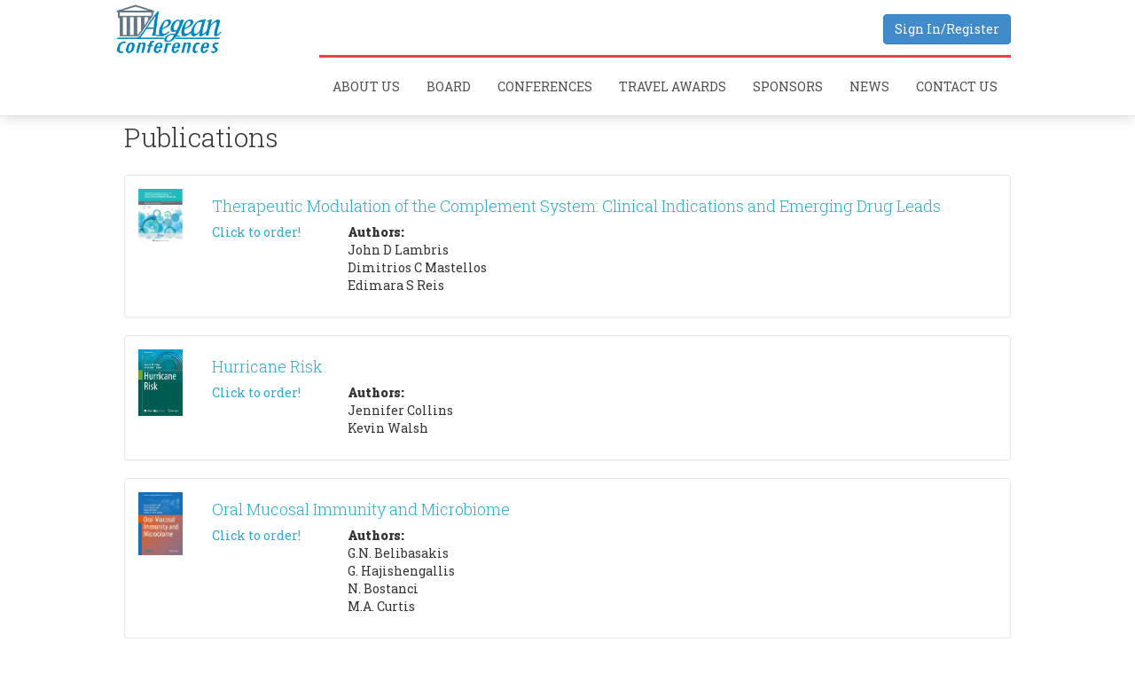

--- FILE ---
content_type: text/html; charset=utf-8
request_url: https://www.aegeanconferences.org/src/App/publications
body_size: 4848
content:
<!DOCTYPE html>
<html lang="en">
    <head>
                <base href="/src/App/">
        <meta charset="utf-8">
        <meta name="viewport" content="width=device-width, initial-scale=1">
        <meta name="description" content="">
        <meta http-equiv="X-UA-Compatible" content="IE=edge,chrome=1">
        <meta name="author" content="">
        <link rel="icon" type="image/ico" href="Asset/img/favicon.ico">

        <title>Aegean Conferences</title>
        
        <!-- Bootstrap core CSS -->
        <!-- <link href="Asset/css/bootstrap.min.css" rel="stylesheet"> -->

        <!-- Custom styles for this template -->
        <link href="Asset/css/style.css" rel="stylesheet" type="text/css">
        <link href="Asset/css/custom.css" rel="stylesheet" type="text/css">

        <!-- Resources -->
        <link href="//maxcdn.bootstrapcdn.com/font-awesome/4.2.0/css/font-awesome.min.css" rel="stylesheet" type="text/css">
        <link href="Asset/css/animate.css" rel="stylesheet" type="text/css">
        <link href="Asset/js/bootstrap-timepicker/bootstrap-timepicker.min.css" rel="stylesheet" type="text/css">
        <link href="Asset/js/jquery-ui-1.10.4.custom/css/bootstrap-theme/jquery-ui-1.10.0.custom.css" rel="stylesheet" type="text/css">
        <link href="Asset/css/lightbox.css" rel="stylesheet" type="text/css">
        <link href="Asset/css/jquery.more.css" rel="stylesheet" type="text/css">
        <link rel="stylesheet" href="Asset/css/sweet-alert.css" type="text/css">
        <link rel="stylesheet" href="Asset/js/DataTables-1.10.12/media/css/jquery.dataTables.min.css" type="text/css">
        <link rel="preconnect" href="https://fonts.googleapis.com">
        <link rel="preconnect" href="https://fonts.gstatic.com" crossorigin>
        <link href="https://fonts.googleapis.com/css2?family=Roboto+Slab:wght@100;300;400;600;900&display=swap" rel="stylesheet"> 
        <link href="Asset/css/slick.css" rel="stylesheet" type="text/css">
        <link href="Asset/css/slick-theme.css" rel="stylesheet" type="text/css">
        <link rel="stylesheet" href="https://cdnjs.cloudflare.com/ajax/libs/font-awesome/5.9.0/css/all.css"></link>
        <!-- HTML5 shim and Respond.js IE8 support of HTML5 elements and media queries -->
        <!--[if lt IE 9]>
          <script src="https://oss.maxcdn.com/libs/html5shiv/3.7.0/html5shiv.js"></script>
          <script src="https://oss.maxcdn.com/libs/respond.js/1.4.2/respond.min.js"></script>
        <![endif]-->
    </head>

    <body class="default">
        <!-- Google Analytics -->
        <script>
  (function(i,s,o,g,r,a,m){i['GoogleAnalyticsObject']=r;i[r]=i[r]||function(){
  (i[r].q=i[r].q||[]).push(arguments)},i[r].l=1*new Date();a=s.createElement(o),
  m=s.getElementsByTagName(o)[0];a.async=1;a.src=g;m.parentNode.insertBefore(a,m)
  })(window,document,'script','https://www.google-analytics.com/analytics.js','ga');

  ga('create', 'UA-80987341-1', 'auto');
  ga('send', 'pageview', {
    'dimension1':  '18.190.219.212'
  });
</script>
                    <!-- Navigation -->
            <div class="navbar navbar-default navbar-fixed-top" role="navigation">
                <div class="container">

                    <div class="navbar-header">
                        <button type="button" class="navbar-toggle" data-toggle="collapse" data-target=".navbar-collapse">
                            <span class="sr-only">Toggle navigation</span>
                            <span class="icon-bar"></span>
                            <span class="icon-bar"></span>
                            <span class="icon-bar"></span>
                        </button>
                        <a class="navbar-brand" href=""> <img src="Asset/img/aegean_main_logo.png" width="200" height="100" alt="Aegean Conferences" ></a>
                    </div>

                    <div class="collapse navbar-collapse">
                                                    <a class="navbar-btn btn btn-primary pull-right hidden-xs" href="users/login">Sign In/Register</a>
                        
                        
                        <ul class="nav navbar-nav navbar-right">
                                                                    <li><a href="pages/view/about">About Us</a></li>
                                    <li><a href="pages/view/advisory_board">Board</a></li>
                                    <li><a href="conferences">Conferences</a></li>
                                    <li><a href="pages/view/travel_award">Travel Awards</a></li>
                                    <li><a href="sponsors">Sponsors</a></li>
                                    <li><a href="news">News</a></li>
                                    <li><a href="contact/create">Contact Us</a></li>
                                    <!-- <li><a href="conferences">Conferences</a></li>
                                    <li><a href="locations">Locations</a></li>
                                    <li><a href="publications">Publications</a></li> -->
                                    <!-- <li><a href="news">News</a></li>
                                    <li><a href="sponsors">Sponsors</a></li> -->
                                    <a class="navbar-btn btn btn-primary pull-left hidden-lg hidden-sm hidden-md" style="margin-left:15px;" href="users/login">Sign In/Register</a>
                                
                            
                            <!-- Navbar Search -->
                            <!-- <li class="hidden-xs" id="navbar-search">
                                <a href="#">
                                    <i class="fa fa-search"></i>
                                </a>
                                <div class="hidden" id="navbar-search-box">
                                    <div class="input-group">
                                        <input type="text" class="form-control" placeholder="Search">
                                        <span class="input-group-btn">
                                            <button class="btn btn-default" type="button">Go!</button>
                                        </span>
                                    </div>
                                </div>
                            </li> -->
                            <!-- Mobile Search -->
                            <!-- <form class="navbar-form navbar-right visible-xs" role="search">
                                <div class="input-group">
                                    <input type="text" class="form-control" placeholder="Search">
                                    <span class="input-group-btn">
                                        <button class="btn btn-red" type="button">Search!</button>
                                    </span>
                                </div>
                            </form> -->
                        </ul>
                    </div><!-- end .nav-collapse -->
                </div><!-- end .container -->
            </div> <!-- end .navigation -->
        
        <!-- Wrapper -->
        <div class="wrapper">
            
<div class="topic">
    <div class="container">
        <div class="row">
            <div class="col-sm-8">
                <ol class="breadcrumb pull-left">
                <li><a href="/src/App">Home</a></li>
                        <li class="active">Publications</li>
            </ol>
            </div>
            <div class="col-sm-4">
                <div class="pull-right">
                                    </div>
            </div>
        </div>
    </div>
</div>


<div class="container">
    <div class="row">
        <div class="col-sm-12">
            <h2 class="headline first-child"><span>Publications</span></h2>
        </div>
        <div class="col-sm-12">
            <div class="row">
                <div class="col-md-12">
                                                <div class="panel panel-default">
                                <div class="panel-body">
                                    <div class="row">
                                        <div class="col-md-1">
                                                                                            <img src="./uploads/5e4849959e953" alt="Unknown.png" width="50"/>                                                                                    </div>
                                        <div class="col-md-11">
                                            <div class="row">
                                                <div class="col-md-12"><h4><a href="publications/view/29">Therapeutic Modulation of the Complement System: Clinical Indications and Emerging Drug Leads</a></h4></div>
                                                <div class="col-md-2">
                                                    <a href="https://www.frontiersin.org/research-topics/8410/therapeutic-modulation-of-the-complement-system-clinical-indications-and-emerging-drug-leads " target="_blank">Click to order!</a>
                                                </div>
                                                <div class="col-md-10">
                                                    <strong>Authors:</strong>
                                                    <span>
                                                        <ul class="list-unstyled">
                                                                                                                                                                                        <li><span>John </span><span>D</span> <span>Lambris</span></li>
                                                                                                                            <li><span>Dimitrios </span><span>C</span> <span>Mastellos</span></li>
                                                                                                                            <li><span>Edimara </span><span>S</span> <span>Reis</span></li>
                                                                                                                    </ul>
                                                    </span>
                                                </div>
                                            </div><!-- end .row -->
                                        </div><!-- end .col-md-11-->
                                    </div><!-- end .row -->
                                </div><!-- end .panel-body -->
                            </div><!-- end .panel -->
                                                    <div class="panel panel-default">
                                <div class="panel-body">
                                    <div class="row">
                                        <div class="col-md-1">
                                                                                            <img src="./uploads/5e456d7aee6bd" alt="9783030024017.jpg" width="50"/>                                                                                    </div>
                                        <div class="col-md-11">
                                            <div class="row">
                                                <div class="col-md-12"><h4><a href="publications/view/28">Hurricane Risk</a></h4></div>
                                                <div class="col-md-2">
                                                    <a href="https://www.springer.com/gp/book/9783030024017 " target="_blank">Click to order!</a>
                                                </div>
                                                <div class="col-md-10">
                                                    <strong>Authors:</strong>
                                                    <span>
                                                        <ul class="list-unstyled">
                                                                                                                                                                                        <li><span>Jennifer </span><span></span> <span>Collins</span></li>
                                                                                                                            <li><span>Kevin </span><span></span> <span>Walsh</span></li>
                                                                                                                    </ul>
                                                    </span>
                                                </div>
                                            </div><!-- end .row -->
                                        </div><!-- end .col-md-11-->
                                    </div><!-- end .row -->
                                </div><!-- end .panel-body -->
                            </div><!-- end .panel -->
                                                    <div class="panel panel-default">
                                <div class="panel-body">
                                    <div class="row">
                                        <div class="col-md-1">
                                                                                            <img src="./uploads/5dd2c4e13f76f" alt="OralMucosal.jpg" width="50"/>                                                                                    </div>
                                        <div class="col-md-11">
                                            <div class="row">
                                                <div class="col-md-12"><h4><a href="publications/view/27">Oral Mucosal Immunity and Microbiome</a></h4></div>
                                                <div class="col-md-2">
                                                    <a href="https://www.springer.com/gp/book/9783030285234 " target="_blank">Click to order!</a>
                                                </div>
                                                <div class="col-md-10">
                                                    <strong>Authors:</strong>
                                                    <span>
                                                        <ul class="list-unstyled">
                                                                                                                                                                                        <li><span>G.N. </span><span></span> <span>Belibasakis</span></li>
                                                                                                                            <li><span>G. </span><span></span> <span>Hajishengallis</span></li>
                                                                                                                            <li><span>N. </span><span></span> <span>Bostanci</span></li>
                                                                                                                            <li><span>M.A. </span><span></span> <span>Curtis</span></li>
                                                                                                                    </ul>
                                                    </span>
                                                </div>
                                            </div><!-- end .row -->
                                        </div><!-- end .col-md-11-->
                                    </div><!-- end .row -->
                                </div><!-- end .panel-body -->
                            </div><!-- end .panel -->
                                                    <div class="panel panel-default">
                                <div class="panel-body">
                                    <div class="row">
                                        <div class="col-md-1">
                                                                                            <img src="./uploads/57bf3ff639fb0" alt="TumorMicroenvironment_Pub.jpg" width="50"/>                                                                                    </div>
                                        <div class="col-md-11">
                                            <div class="row">
                                                <div class="col-md-12"><h4><a href="publications/view/25">Tumor Microenvironment  Study Protocols</a></h4></div>
                                                <div class="col-md-2">
                                                    <a href="http://www.springer.com/us/book/9783319266640 " target="_blank">Click to order!</a>
                                                </div>
                                                <div class="col-md-10">
                                                    <strong>Authors:</strong>
                                                    <span>
                                                        <ul class="list-unstyled">
                                                                                                                                                                                        <li><span>C </span><span></span> <span>Koumenis</span></li>
                                                                                                                            <li><span>L </span><span>M</span> <span> Coussens</span></li>
                                                                                                                            <li><span>A </span><span></span> <span>Giaccia</span></li>
                                                                                                                            <li><span>E </span><span></span> <span>Hammond</span></li>
                                                                                                                    </ul>
                                                    </span>
                                                </div>
                                            </div><!-- end .row -->
                                        </div><!-- end .col-md-11-->
                                    </div><!-- end .row -->
                                </div><!-- end .panel-body -->
                            </div><!-- end .panel -->
                                                    <div class="panel panel-default">
                                <div class="panel-body">
                                    <div class="row">
                                        <div class="col-md-1">
                                                                                            <img src="./uploads/57bf3f302edf2" alt="BioSurfaces_Pub.jpg" width="50"/>                                                                                    </div>
                                        <div class="col-md-11">
                                            <div class="row">
                                                <div class="col-md-12"><h4><a href="publications/view/24">Immune Responses to Biosurfaces  Mechanisms and Therapeutic Interventions</a></h4></div>
                                                <div class="col-md-2">
                                                    <a href="http://www.springer.com/us/book/9783319186023 " target="_blank">Click to order!</a>
                                                </div>
                                                <div class="col-md-10">
                                                    <strong>Authors:</strong>
                                                    <span>
                                                        <ul class="list-unstyled">
                                                                                                                                                                                        <li><span>John </span><span>D</span> <span>Lambris</span></li>
                                                                                                                            <li><span>Kristina </span><span>N</span> <span>Ekdahl</span></li>
                                                                                                                            <li><span>Daniel </span><span></span> <span>Ricklin</span></li>
                                                                                                                            <li><span>Bo </span><span></span> <span>Nilsson</span></li>
                                                                                                                    </ul>
                                                    </span>
                                                </div>
                                            </div><!-- end .row -->
                                        </div><!-- end .col-md-11-->
                                    </div><!-- end .row -->
                                </div><!-- end .panel-body -->
                            </div><!-- end .panel -->
                                                    <div class="panel panel-default">
                                <div class="panel-body">
                                    <div class="row">
                                        <div class="col-md-1">
                                                                                            <img src="./uploads/57bf3e5cd1f1c" alt="Crossroads_Vol5_Pub.jpg" width="50"/>                                                                                    </div>
                                        <div class="col-md-11">
                                            <div class="row">
                                                <div class="col-md-12"><h4><a href="publications/view/23">Crossroads Between Innate and Adaptive Immunity V</a></h4></div>
                                                <div class="col-md-2">
                                                    <a href="http://www.springer.com/us/book/9783319157733 " target="_blank">Click to order!</a>
                                                </div>
                                                <div class="col-md-10">
                                                    <strong>Authors:</strong>
                                                    <span>
                                                        <ul class="list-unstyled">
                                                                                                                                                                                        <li><span>Stephen </span><span>P</span> <span>Schoenberger</span></li>
                                                                                                                            <li><span>Peter </span><span>D</span> <span>Katsikis</span></li>
                                                                                                                            <li><span>Bali </span><span>.</span> <span>Pulendran</span></li>
                                                                                                                    </ul>
                                                    </span>
                                                </div>
                                            </div><!-- end .row -->
                                        </div><!-- end .col-md-11-->
                                    </div><!-- end .row -->
                                </div><!-- end .panel-body -->
                            </div><!-- end .panel -->
                                                    <div class="panel panel-default">
                                <div class="panel-body">
                                    <div class="row">
                                        <div class="col-md-1">
                                                                                            <img src="./uploads/57bf3dde5917a" alt="Osteoimmunology_Vol3_Pub.jpg" width="50"/>                                                                                    </div>
                                        <div class="col-md-11">
                                            <div class="row">
                                                <div class="col-md-12"><h4><a href="publications/view/22">Osteoimmunology</a></h4></div>
                                                <div class="col-md-2">
                                                    <a href="http://www.springer.com/us/book/9781461453659 " target="_blank">Click to order!</a>
                                                </div>
                                                <div class="col-md-10">
                                                    <strong>Authors:</strong>
                                                    <span>
                                                        <ul class="list-unstyled">
                                                                                                                                                                                        <li><span>Yongwon </span><span></span> <span>Choi</span></li>
                                                                                                                    </ul>
                                                    </span>
                                                </div>
                                            </div><!-- end .row -->
                                        </div><!-- end .col-md-11-->
                                    </div><!-- end .row -->
                                </div><!-- end .panel-body -->
                            </div><!-- end .panel -->
                                                    <div class="panel panel-default">
                                <div class="panel-body">
                                    <div class="row">
                                        <div class="col-md-1">
                                                                                            <img src="./uploads/57bf3d4311216" alt="HurricaneClimateVol2_Pub.jpg" width="50"/>                                                                                    </div>
                                        <div class="col-md-11">
                                            <div class="row">
                                                <div class="col-md-12"><h4><a href="publications/view/21">Hurricanes and Climate Change Vol. 2</a></h4></div>
                                                <div class="col-md-2">
                                                    <a href="http://www.springer.com/us/book/9789048195091 " target="_blank">Click to order!</a>
                                                </div>
                                                <div class="col-md-10">
                                                    <strong>Authors:</strong>
                                                    <span>
                                                        <ul class="list-unstyled">
                                                                                                                                                                                        <li><span>James </span><span>B</span> <span>Elsner</span></li>
                                                                                                                            <li><span>R </span><span>E</span> <span>Hodges</span></li>
                                                                                                                            <li><span>J </span><span>C</span> <span>Malmstadt</span></li>
                                                                                                                            <li><span>K </span><span>N</span> <span>Scheitlin</span></li>
                                                                                                                    </ul>
                                                    </span>
                                                </div>
                                            </div><!-- end .row -->
                                        </div><!-- end .col-md-11-->
                                    </div><!-- end .row -->
                                </div><!-- end .panel-body -->
                            </div><!-- end .panel -->
                                                    <div class="panel panel-default">
                                <div class="panel-body">
                                    <div class="row">
                                        <div class="col-md-1">
                                                                                            <img src="./uploads/57bf3cb53f395" alt="HurricaneClimate_Pub.jpg" width="50"/>                                                                                    </div>
                                        <div class="col-md-11">
                                            <div class="row">
                                                <div class="col-md-12"><h4><a href="publications/view/20">Hurricanes and Climate Change</a></h4></div>
                                                <div class="col-md-2">
                                                    <a href="http://www.springer.com/us/book/9780387094090 " target="_blank">Click to order!</a>
                                                </div>
                                                <div class="col-md-10">
                                                    <strong>Authors:</strong>
                                                    <span>
                                                        <ul class="list-unstyled">
                                                                                                                                                                                        <li><span>Elsner </span><span>B</span> <span>James</span></li>
                                                                                                                            <li><span>Thomas </span><span>H</span> <span>Jagger</span></li>
                                                                                                                    </ul>
                                                    </span>
                                                </div>
                                            </div><!-- end .row -->
                                        </div><!-- end .col-md-11-->
                                    </div><!-- end .row -->
                                </div><!-- end .panel-body -->
                            </div><!-- end .panel -->
                                                    <div class="panel panel-default">
                                <div class="panel-body">
                                    <div class="row">
                                        <div class="col-md-1">
                                                                                            <img src="./uploads/publications//5485bbbb12534" alt="CrossroadsIV.jpg" width="50"/>                                                                                    </div>
                                        <div class="col-md-11">
                                            <div class="row">
                                                <div class="col-md-12"><h4><a href="publications/view/19">Crossroads Between Innate and Adaptive Immunity IV</a></h4></div>
                                                <div class="col-md-2">
                                                    <a href="http://www.springer.com/biomed/immunology/book/978-1-4614-6216-3 " target="_blank">Click to order!</a>
                                                </div>
                                                <div class="col-md-10">
                                                    <strong>Authors:</strong>
                                                    <span>
                                                        <ul class="list-unstyled">
                                                                                                                                                                                        <li><span>Peter </span><span>D.</span> <span>Katsikis</span></li>
                                                                                                                            <li><span>Stephen </span><span>P.</span> <span>Schoenberger</span></li>
                                                                                                                            <li><span>Bali  </span><span></span> <span>Pulendran</span></li>
                                                                                                                    </ul>
                                                    </span>
                                                </div>
                                            </div><!-- end .row -->
                                        </div><!-- end .col-md-11-->
                                    </div><!-- end .row -->
                                </div><!-- end .panel-body -->
                            </div><!-- end .panel -->
                                                <div class="row"><div class="row"><div class="col-md-8"><nav><ul class="pagination"><li class="disabled"><a href="#">&laquo;</a></li><li class="selectedPage"><a href="/src/App/publications?page=1">1</a></li><li><a href="/src/App/publications?page=2">2</a></li><li><a href="/src/App/publications?page=3">3</a></li> <li title="next page"><a href="/src/App/publications?page=2">&raquo;</a></li>
                </ul></nav></div><div class="col-md-4 text-right"><span class="m-r-sm">Results per page:</span><ul class="pagination v-middle"><li class="active"><a href="/src/App/publications?per_page=10" title="10" results per page">10</a></li><li><a href="/src/App/publications?per_page=50" title="50" results per page">50</a></li><li><a href="/src/App/publications?per_page=100" title="100" results per page">100</a></li><li><a href="/src/App/publications?per_page=200" title="200" results per page">200</a></li></ul></div></div></div>
                                    </div><!-- end .col-md-12 -->
            </div><!-- end .row -->
        </div><!-- end .col-sm-12 -->
    </div><!-- end .row -->
</div><!-- end .container -->
        </div> <!-- end .wrapper -->

                    <!-- Footer -->
            <footer>
                <div class="container">
                                        <div class="row">
                        <!-- About Us -->
                        <div class="col-sm-4">
                            <h4><a href="proposals"><i class="fa fa-file-text text-red"></i> Proposals</a></h4>
                            <p style="font-size:medium;">The mission of Aegean Conferences is to empower scientists to organize and participate in conferences that offer uniquely targeted content, foster high levels of scientific dialogue and provide a beautiful and relaxing environment for social interaction. To organize a meeting <a href="proposals/create">click here</a>.  </p>
                        </div>
                        <!-- Trainee Travel Awards -->
                        <div class="col-sm-4">
                            <h4><a href="publications"><i class="fa fa-trophy text-red"></i> Publications</a></h4>
                            <p style="font-size:medium;">View conference publications from Aegean Conferences.</p>
                        </div>                        
                        <!-- Contact Us -->
                        <div class="col-sm-4">
                            <h4><a href="locations"><i class="fa fa-map-marker text-red"></i> Locations</a></h4>
                            <p style="font-size:medium;">View locations where Aegean Conferences hosts conferences.</p>
                        </div>
                        <!-- Newsletter -->
                        <!-- <div class="col-sm-4">
                            <h4>Newsletter</h4>
                            <p>
                                Enter your e-mail below to subscribe to our free newsletter.
                                <br>
                                We promise not to bother you often!
                            </p>
                            <form class="form" role="form">
                                <div class="row">
                                    <div class="col-sm-8">
                                        <div class="input-group">
                                            <label class="sr-only" for="subscribe-email">Email address</label>
                                            <input type="email" class="form-control" id="subscribe-email" placeholder="Enter your email">
                                            <span class="input-group-btn">
                                                <button type="submit" class="btn btn-default">OK</button>
                                            </span>
                                        </div>
                                    </div>
                                </div>
                            </form>
                        </div> --><!-- end .col-sm-4 -->
                    </div><!-- end .row -->
                </div><!-- end .container -->
            </footer>

            <!-- Copyright -->
            <div class="container">
                <div class="row">
                    <div class="col-sm-12">
                        <div class="copyright">
                            All rights reserved by Aegean Conferences, Inc. &copy; 1999-2026.
                            Aegean Conferences, Inc is a 501(c)(3) nonprofit organization. <a href="pages/view/privacy">Privacy Policy</a>.
                        </div>
                    </div>
                </div><!-- end .row -->
            </div><!-- end .container -->
        
        <!-- JavaScript -->
        <script type="text/javascript" src="Asset/js/jquery-1.11.0.min.js"></script>
        <script type="text/javascript" src="Asset/js/jquery-ui-1.10.4.custom/js/jquery-ui-1.10.4.custom.min.js"></script>
        <script type="text/javascript" src="Asset/js/bootstrap.min.js"></script>
        <script type="text/javascript" src="Asset/js/validator.js"></script>
        <script type="text/javascript" src="Asset/js/scrolltopcontrol.js"></script>
        <script type="text/javascript" src="Asset/js/lightbox-2.6.min.js"></script>
        <script type="text/javascript" src="Asset/js/bootstrap-timepicker/bootstrap-timepicker.js"></script>
        <script type="text/javascript" src="Asset/js/index.js"></script>
        <script type="text/javascript" src="Asset/js/jquery.plugin.min.js"></script>
        <script type="text/javascript" src="Asset/js/jquery-more/jquery.more.min.js"></script>
        <script type="text/javascript" src="Asset/js/tinymce/tiny_mce.js"></script>
        <script type="text/javascript" src="Asset/js/typeahead.js"></script>
        <script type="text/javascript" src="Asset/js/countries3.js"></script>
        <script type="text/javascript" src="Asset/js/sweet-alert.js"></script>
        <script type="text/javascript" src="Asset/js/DataTables-1.10.12/media/js/jquery.dataTables.min.js"></script>
        <script type="text/javascript" src="Asset/js/slick.min.js"></script>
        <script type="text/javascript" src="Asset/js/form.js"></script>
        <script type="text/javascript" src="Asset/js/custom.js"></script>
    </body>
</html>


--- FILE ---
content_type: text/css
request_url: https://www.aegeanconferences.org/src/App/Asset/css/custom.css
body_size: 3789
content:
/* Hacks */

.topic .pull-right {
  padding: 20px 0;
}

body.contained .wrapper {
  padding: 0px;
}

table td .actions {
  text-align: right;
}

.error.has-error span {
  color: #a94442;
}

.under-development {
  color: #E4E4E4 !important;
}

.bg-active {
  background-color: #f5f5f5 !important;
}

.session-time-range {
  color: #5E5B5B;
  font-weight: bold;
}

.v-middle {
  vertical-align: middle;
}

.v-bottom {
  vertical-align: bottom;
}

.m-r-sm {
  margin-right: 10px
}

.m-t-sm {
  margin-top: 10px
}

.padding-sm {
  padding: 4px;
}

.vspace10 {
  margin-top: 10px;
}

.no-transition {
  -webkit-transition: height 0.003s;
  -moz-transition: height 0.003s;
  -ms-transition: height 0.003s;
  -o-transition: height 0.003s;
  transition: height 0.003s;
}

.row-padded {
  padding: 10px;
}

.withTick:before {
  position: relative;
  top: 1px;
  display: inline-block;
  font-family: 'Glyphicons Halflings';
  font-style: normal;
  font-weight: 400;
  line-height: 1;
  -webkit-font-smoothing: antialiased;
  -moz-osx-font-smoothing: grayscale;
  content: "\e013";
}

.withoutTick:before {
  position: relative;
  top: 1px;
  display: inline-block;
  font-family: 'Glyphicons Halflings';
  font-style: normal;
  font-weight: 400;
  line-height: 1;
  -webkit-font-smoothing: antialiased;
  -moz-osx-font-smoothing: grayscale;
  content:"\e014";
}

.paypal-btn {
  background-image: url("../images/paypal_btn.png");
  width: 125px;
  height: 42px;
}

.img-responsive,
.thumbnail > img,
.thumbnail a > img,
.carousel-inner > .item > img,
.carousel-inner > .item > a > img {
  display: block;
  max-width: 100%;
  height: auto;
  margin-left: auto;
  margin-right: auto;
}

/*Numerical inputs with error*/
.has-error .ui-spinner {
  border-color: #a94442;
  -webkit-box-shadow: inset 0 1px 1px rgba(0, 0, 0, 0.075);
  box-shadow: inset 0 1px 1px rgba(0, 0, 0, 0.075);
  -webkit-box-shadow: inset 0 1px 1px rgba(0, 0, 0, 0.075) 0 10px rgba(0, 0, 0, 0.175);
  -moz-box-shadow: inset 0 1px 1px rgba(0, 0, 0, 0.075) 0 10px rgba(0, 0, 0, 0.175);
  box-shadow: inset 0 1px 1px rgba(0, 0, 0, 0.075) 0 10px rgba(0, 0, 0, 0.175);
}

.has-error label {
  color: #a94442;
}

/*Bootstrap width styling for inline forms*/
/*According the Bootstrap docs..
"Inputs, selects, and textareas are 100% wide by default in Bootstrap. To use the inline form, you'll have to set a width on the form controls used within."*/
.form-inline .form-group input {
  width: 140px;
}

.form-inline .form-group label {
  display: block;
  min-height: 20px;
}

.form-inline .form-group {
  margin-right: 10px;
}

.form-inline .form-group select {
  width: 100%;
}

.text-muted label {
  font-weight: normal;
}

/*numerical input*/
.spinner {
  width: 60px ! important;
}

.zipCode .spinner, #zipCode .spinner {
  width: auto! important;
}

/* buttons */

#loginPlace select{
  max-width: 120px;
}

.notification {
  position: absolute;
  top: -12px;
  right: -12px;
  line-height: 16px;
  height: 16px;
  padding: 6px 10px;
  color: white!important;
  -webkit-border-radius: 50em;
  -moz-border-radius: 50em;
  border-radius: 50em;
  -webkit-box-sizing: content-box;
  -moz-box-sizing: content-box;
  box-sizing: content-box;
}
.green {
  background-color: #bdea74;
}

#confGeneralTitle {
  color: #fff;
  background-color: #4280B9;
  border-color: #ef555f;
}

#confTitle {
  color: #fff;
  background-color: #5198A8;
  margin-top: 0px;
  padding:10px;
}

/*carousel */
#locationLink {
  color:#2babcf;
}

.info-board {
  margin:0px !important;
}

#org-speak-panel {
  margin-top: 5px;
}

p img {
  max-width:100%;
}

p {
  max-width:100%;
}

.smallPanel {
  border: 15px solid #f6f6f6;
  min-height: 260px;
}

.smallPanel-inner {
  border: 1px solid #e9e9e9;
  -webkit-transition: box-shadow 300ms;
  -moz-transition: box-shadow 300ms;
  transition: box-shadow 300ms;
  height: 300px;
}

.smallPanel-inner:hover {
  -webkit-box-shadow: 0 0 10px rgba(0, 0, 0, 0.15);
  box-shadow: 0 0 10px rgba(0, 0, 0, 0.15);
}

.smallPanel-header, .smallPanel-body {
  padding: 10px;
}

.smallPanel-header h5 {
  text-transform: uppercase;
  font-weight: 600;
  text-align:center;
}

.smallPanel-body a.btn {
  margin-top: 5px;
  margin-left: 6%;
  margin-right: 2%;
}

#navs {
  margin-bottom:10px;
}

.identity-area label:after {
  content: ":";
  position: absolute;
  right: 0;
  width: 5px;
  top: 0;
}


/*****divider ****/
.divider {
  border: 0;
  margin: 27px 0;
  height: 4px;
  border-top: #ddd 1px solid;
  border-bottom: #ddd 1px solid;
  text-align: center;
  position: relative;
  clear: both;
}

.divider .fa {
  color: #bbb;
  background: #fff; /* same as background color */
  text-align: center;
  display: inline-block;
  height: 50px; line-height: 50px;
  text-align: center;
  width: 50px;
  font-size: 20px;
  position: absolute;
  top: -25px; left: 50%;
  margin: 0 auto 0 -25px;
}


.divider.white .fa { /* for white background color OR white rounded icon */
  background: #fff;
  color: #333;
}

li.divider {
  margin:6px;
}

/** badge **/
.badge {
  background: #D6D6D6;
  color: #fff;
  margin-left:10px;
}

.deadlines-block {
  display: inline-block;
  margin-bottom: 15px;
  margin-top:5px;
  border-radius: 3px;
}

.bs-sidebar {
  margin-bottom:10px !important;
}

.sidebar> li > a:hover:before {
  content: "\f105" !important;
  font-family: FontAwesome ;
  padding-left: 5px;/* 7px 7px 5px;*/

}

.sidebar li.firstLevel.selected > a {
  color:#1e7790;
}

.sidebar li.firstLevel.selected > a:before {
  content: "\f105";
  font-family: FontAwesome ;
  padding:  5px;
}

.sidebar li.secondLevel > a {
  padding: 7px 7px 7px 5px;

}

.sidebar li.secondLevel > a {
    color:#999999;

}

.sidebar li.firstLevel > a:hover {
  background-color: transparent;
}

.sidebar li.secondLevel > a:hover {
  text-decoration:none;
  color: #000;
}

.sidebar li.secondLevel.selected > a {
  color:#1e7790;
}


.sidebar li.secondLevel.selected > a:before {
  content: "\f105";
  font-family: FontAwesome ;
  padding:5px;
}

.extendedBtn {
  width:100%;
}

.expiredLabel {
  font-variant: small-caps;
  color:#EB3147;
}

.deadlineLabel {
  font-variant: small-caps;

}

/*** form Tables **/
.ui-spinner-input {
  margin: 0 !important;
}

.timepicker {
  width:70%;
}

li.selectedPage a{
  color: #d9534f;
}

li.selectedPage a:hover{
  color: #d9534f;
}

.inline_align {
  float:left;
  margin-right: 10px;
}


.filter-form select.form-control option {
  word-wrap: break-word;
}

.ui-widget-content {
  border: none !important ;
}

.order-icons .glyphicon {
  float: left;
  margin: 4px;
}

/*overrides*/
.navbar-nav.navbar-right:last-child {
  margin-right: 0px;
}

.panel-conf .panel-heading {
  padding: 6px 10px;
}

.panel-conf .panel-title {
  font-size: 14px;
}

.panel-conf .panel-body {
  padding: 10px;
}

.panel-conf .fa {
    float: left;
    margin-right: 7px;
    font-size: 15px;
}

.navbar-nav.navbar-right li a {
  color: #505050;
}

.navbar-nav.navbar-right li a:hover {
  color: #2BABCF;
}

.conf-headline {
  color: #2BABCF;
}

span.conf-info {
  color: #CC131F;
  font-size: 20px;
}

.bs-sidebar .panel-body ul * {
  color: #505050;
}

.board-member .panel {
  height: 220px;
}

.board-member .panel-heading {
  text-transform: none;
}

.board-member .panel-heading a {
  font-size: 16px;
}

.board-member .panel-body > ul {
  overflow-y: auto;
  height: 150px;
}

.board-member .panel-body > ul > li {
  border: none;
  line-height: 18px;
}

.blue {
  color: #2babcf !important;
}

.maroon {
  color: #800000;
}

/* MENU Management */
@media (min-width: 768px) {
  .scroll-menu {
      max-height: 200px;
      overflow-y: scroll;
  }
}

/*typeahead custom css*/
.twitter-typeahead {
    width: 100%;
}

.tt-hint {
    color: #999
}

.tt-dropdown-menu {
    padding: 8px 0;
    background-color: #fff;
    border: 1px solid #ccc;
    border: 1px solid rgba(0, 0, 0, 0.2);
    border-radius: 8px;
    box-shadow: 0 5px 10px rgba(0,0,0,.2);
    max-height: 250px;
    overflow-y: auto;
}

.tt-suggestion {
    padding: 3px 20px;
    font-size: 18px;
    line-height: 24px;
}

.tt-suggestion.tt-cursor { /* UPDATE: newer versions use .tt-suggestion.tt-cursor */
    color: #fff;
    background-color: #0097cf;

}

.tt-suggestion p {
    margin: 0;
}

/*Firefox has some awkward fieldset styling involving width that interferes with the responsive table. This cannot be overriden without a Firefox-specific hack that we don't provide in Bootstrap:*/
@-moz-document url-prefix() {
    fieldset {
        display: table-cell;
    }
}

/* Absolute Center Spinner */
.loading {
  position: fixed;
  z-index: 999;
  height: 2em;
  width: 2em;
  overflow: show;
  margin: auto;
  top: 0;
  left: 0;
  bottom: 0;
  right: 0;
}

/* Transparent Overlay */
.loading:before {
  content: '';
  display: block;
  position: fixed;
  top: 0;
  left: 0;
  width: 100%;
  height: 100%;
  background-color: rgba(0,0,0,0.3);
}

/* :not(:required) hides these rules from IE9 and below */
.loading:not(:required) {
  /* hide "loading..." text */
  font: 0/0 a;
  color: transparent;
  text-shadow: none;
  background-color: transparent;
  border: 0;
}

.loading:not(:required):after {
  content: '';
  display: block;
  font-size: 10px;
  width: 1em;
  height: 1em;
  margin-top: -0.5em;
  -webkit-animation: spinner 1500ms infinite linear;
  -moz-animation: spinner 1500ms infinite linear;
  -ms-animation: spinner 1500ms infinite linear;
  -o-animation: spinner 1500ms infinite linear;
  animation: spinner 1500ms infinite linear;
  border-radius: 0.5em;
  -webkit-box-shadow: rgba(0, 0, 0, 0.75) 1.5em 0 0 0, rgba(0, 0, 0, 0.75) 1.1em 1.1em 0 0, rgba(0, 0, 0, 0.75) 0 1.5em 0 0, rgba(0, 0, 0, 0.75) -1.1em 1.1em 0 0, rgba(0, 0, 0, 0.5) -1.5em 0 0 0, rgba(0, 0, 0, 0.5) -1.1em -1.1em 0 0, rgba(0, 0, 0, 0.75) 0 -1.5em 0 0, rgba(0, 0, 0, 0.75) 1.1em -1.1em 0 0;
  box-shadow: rgba(0, 0, 0, 0.75) 1.5em 0 0 0, rgba(0, 0, 0, 0.75) 1.1em 1.1em 0 0, rgba(0, 0, 0, 0.75) 0 1.5em 0 0, rgba(0, 0, 0, 0.75) -1.1em 1.1em 0 0, rgba(0, 0, 0, 0.75) -1.5em 0 0 0, rgba(0, 0, 0, 0.75) -1.1em -1.1em 0 0, rgba(0, 0, 0, 0.75) 0 -1.5em 0 0, rgba(0, 0, 0, 0.75) 1.1em -1.1em 0 0;
}

/* Animation */

@-webkit-keyframes spinner {
  0% {
    -webkit-transform: rotate(0deg);
    -moz-transform: rotate(0deg);
    -ms-transform: rotate(0deg);
    -o-transform: rotate(0deg);
    transform: rotate(0deg);
  }
  100% {
    -webkit-transform: rotate(360deg);
    -moz-transform: rotate(360deg);
    -ms-transform: rotate(360deg);
    -o-transform: rotate(360deg);
    transform: rotate(360deg);
  }
}
@-moz-keyframes spinner {
  0% {
    -webkit-transform: rotate(0deg);
    -moz-transform: rotate(0deg);
    -ms-transform: rotate(0deg);
    -o-transform: rotate(0deg);
    transform: rotate(0deg);
  }
  100% {
    -webkit-transform: rotate(360deg);
    -moz-transform: rotate(360deg);
    -ms-transform: rotate(360deg);
    -o-transform: rotate(360deg);
    transform: rotate(360deg);
  }
}
@-o-keyframes spinner {
  0% {
    -webkit-transform: rotate(0deg);
    -moz-transform: rotate(0deg);
    -ms-transform: rotate(0deg);
    -o-transform: rotate(0deg);
    transform: rotate(0deg);
  }
  100% {
    -webkit-transform: rotate(360deg);
    -moz-transform: rotate(360deg);
    -ms-transform: rotate(360deg);
    -o-transform: rotate(360deg);
    transform: rotate(360deg);
  }
}
@keyframes spinner {
  0% {
    -webkit-transform: rotate(0deg);
    -moz-transform: rotate(0deg);
    -ms-transform: rotate(0deg);
    -o-transform: rotate(0deg);
    transform: rotate(0deg);
  }
  100% {
    -webkit-transform: rotate(360deg);
    -moz-transform: rotate(360deg);
    -ms-transform: rotate(360deg);
    -o-transform: rotate(360deg);
    transform: rotate(360deg);
  }
}
/** Helpers **/
.mb-2 {
    margin-bottom: 12px;
}
/** Slick carousel settings **/
.conference {
    padding: 6px;
    margin: 0 12px;
    display: flex;
    flex-direction: column;
}
.conference__header {
    width: 100%;
}
.conference img {
    width: 100%;
    border-radius: 6px;
}
.conference__body {
    display: flex;
    flex-direction: column;
}

.conference__body h4 {
    margin-top: 12px;
    font-size: 16px;
    font-weight: 300;
    min-height: 70px;
}

.location__carousel {
    object-fit: cover;
    height: 162px;
    width: 100%;
    object-position: top;
}

/** Hero **/
.hero {
    width: 100%;
    height: 360px;
    display: block;
    margin-top: -95px;
    margin-bottom: 48px;
}

.hero img {
    max-width: 100%;
    object-fit: cover;
    width: 100%;
    height: 100%;
}

.item {
    padding: 4px;
}

#divAuthorizeNetPopupScreen {
  left: 0px;
  top: 0px;
  width: 100%;
  height: 100%;
  z-index: 1;
  background-color: #808080;
  opacity: 0.5;
  -ms-filter: 'progid:DXImageTransform.Microsoft.Alpha(Opacity=50)';
  filter: alpha(opacity=50);
  }

#divAuthorizeNetPopup {
  position: absolute;
  left: 50%;
  top: 90px!important;
  margin-left: -200px;
  margin-top: -200px;
  z-index: 2;
  overflow: visible;
  z-index:101!important;
  }

.AuthorizeNetPopupGrayFrameTheme .AuthorizeNetPopupOuter {
  background-color: white;
  border-width: 1px;
  border-style: solid;
  border-color: white;
  padding: 4px;
  box-shadow: 0 5px 15px rgba(0, 0, 0, 0.5);
  }

.AuthorizeNetPopupGrayFrameTheme .AuthorizeNetPopupTop {
  /* height: 23px; */
  }

.AuthorizeNetPopupGrayFrameTheme .AuthorizeNetPopupClose {
  position: absolute;
  right: 7px;
  top: 7px;
  }

.AuthorizeNetPopupGrayFrameTheme .AuthorizeNetPopupClose a {
  background-image: url('content/closeButton1.png');
  background-repeat: no-repeat;
  height: 16px;
  width: 16px;
  display: inline-block;
  }

.AuthorizeNetPopupGrayFrameTheme .AuthorizeNetPopupClose a:hover {
  background-image: url('content/closeButton1h.png');
  }

.AuthorizeNetPopupGrayFrameTheme .AuthorizeNetPopupClose a:active {
  background-image: url('content/closeButton1a.png');
  }

.AuthorizeNetPopupGrayFrameTheme .AuthorizeNetPopupInner {
  background-color: #ffffff;
  border-width: 2px;
  border-style: solid;
  border-color: white;
  }

.AuthorizeNetPopupGrayFrameTheme .AuthorizeNetPopupBottom {
  /* height: 30px; */
  }

.AuthorizeNetPopupGrayFrameTheme .AuthorizeNetPopupLogo {
  position: absolute;
  right: 9px;
  bottom: 4px;
  width: 200px;
  height: 25px;
  background-image: url('content/powered_simple.png');
  }

.AuthorizeNetPopupSimpleTheme .AuthorizeNetPopupOuter {
  border: 1px solid #585858;
  background-color: #ffffff;
  }

#iframe_holder{
  width: 750px;
}

.overlay
{
   position:fixed;
    padding:0;
    margin:0;

    top:0;
    left:0;
    background: black;
    width: 100%;
    height: 100%;
    opacity:0.4 !important;
    z-index: 100;
}

@media (max-width: 768px) {
  .modal-dialog {
    width: 100%;
    margin: 30px auto;
  }
}

--- FILE ---
content_type: application/javascript
request_url: https://www.aegeanconferences.org/src/App/Asset/js/form.js
body_size: 4605
content:
//delete table row
  function deleteTableRow(me)
  {
    var container = $('#' + $(me).attr('container'));
    var rowCount = parseInt(container.attr('rowcount')) + 1;
    var table = $(me).parents('.table');
    var firstRow = table.find('.data:eq(0)');
    if (container.selector == '#departmentContainer') {
      var institutionName = $(me).parent().parent().parent().find("#name input").attr("name");
     // var institutionId = parseInt(institutionName);
      var number = institutionName.match(/(\d+)/g);
      var institutionId = parseInt(number);
       // console.log(institutionName);
      $('#author_table #authorDepartment select option[value = '+institutionId+']').remove();
    }
    //check if first row
    if (firstRow[0] == $(me).parents('.data')[0] && table.find(' > .data').length == 1) {
      clearRow(firstRow, rowCount, true);
      container.attr('rowcount', rowCount);
    } else {
      $(me).parents().eq(3).remove();
     // $(me).parent().parent().parent().parent().remove();
      updateDeleteBtnHtml(table);
    }
    //remove possible validator errors from the deleted row
    $(container).parents('form').validator('update');
  }

//add table row
  function addTableRow(me)
  {
    var relTable = "#" + $(me).attr('id').replace('addRowBtn', 'table');
    //var rowCount = $(relTable + ' tr').length - 1; //header row doesnt count

    var container = $('#' + $(me).attr('container'));
    var rowCount = parseInt(container.attr('rowcount')) + 1;
    var firstRow = $(relTable).find('.data:eq(0)'); //header row doesnt count
    var newRow = firstRow.clone();
    var tbody = $(relTable);
    $(tbody).append(newRow);
    firstRow.removeClass('active');
    clearRow(newRow, rowCount);
    container.attr('rowcount', rowCount);
    //enable validation on the added row input elements
    if ( $(me).closest('form').length > 0 ) {
      $(me).closest('form').validator("update");
    }
  }

  function clearRow(newRow, rowCount, isFirst)
  {
    newRow.find('.invitationStatus').remove();
    newRow.find('.removeOnNew').remove();
    newRow.find('.showOnNew').removeClass('hidden');

    if (isFirst == true) {
      newRow.find('.deleteRowBtn').html('<span class="glyphicon glyphicon-remove"></span> Clear row');
    } else {
      newRow.parents('.table').find('.deleteRowBtn').html('<span class="glyphicon glyphicon-remove"></span> Remove');
    }

    if (newRow.find('.stateDropdown').length > 0) {
      newRow.find('.stateDropdown').removeAttr('id');
      newRow.find('.stateDropdown').uniqueId();
      newRow.find('.countryDropdown').attr('onchange', 'print_state("'+newRow.find('.stateDropdown').attr('id')+'", this.selectedIndex);');
    }

    // if (container.selector == 'departmentContainer') {
    //   var institutionName = $(me).parents('.data').children(".data-col").find("input").first().attr('name');
    //   console.log(institutionName);
    //  // var institutionId = parseInt(institutionName);
    //   var number = institutionName.match(/(\d+)/g);
    //   var institutionId = parseInt(number);

    //   $('#author_table .data .data-col select option[value = '+institutionId+']').remove();
    // }

    newRow.find('.withTick').removeClass('withTick');
    newRow.find('.withoutTick').removeClass('withoutTick');

    if (newRow.find('.error').length > 0) {
      newRow.find('.error').find('.errorMsg').remove();
      newRow.find('.error').removeClass('error');
      newRow.find('.has-error').removeClass('has-error');
    }
            // console.log($(input).attr('name'));

    jQuery.map(newRow.find(':input'), function(input, index){
      var pattern  = /\[\d*\]/;
      if ($(input).attr('name') !== undefined) {
        var updatedName = $(input).attr('name').replace(pattern, '[' + rowCount + ']');
        $(input).attr('name', updatedName);
      }


      if ($(input).is(":visible") || $(input).attr('clearvalue') == "1") {
        if ($(input).attr('resetvalue') !== undefined) {
          $(input).val($(input).attr('resetvalue'));
        } else {
          $(input).val('');
        }

        $(input).prop('checked', false);
      }

    });

  }


  function clearAllRows(me)
  {
    var relTable = "#" + $(me).attr('id').replace('clearAllBtn', 'table');
    var container = $('#' + $(me).attr('container'));
    var rowCount = parseInt(container.attr('rowcount')) + 1;

    $(relTable).find(".data:gt(0)").remove();

    var firstRow = $(relTable).find('.data:eq(0)');
    clearRow(firstRow, rowCount, true);

    container.attr('rowcount', rowCount);
  }

  function updateDeleteBtnHtml(table)
  {
    var tableRows = table.find(' > .data');
    var rowcount = tableRows.length;

    if (rowcount == 1 && $(tableRows[0]).find('.deleteRowBtn') !== undefined) {
      $(tableRows[0]).find('.deleteRowBtn').html('<span class="glyphicon glyphicon-remove"></span> Clear row');
    }
  }

  //change hidden input field on checkbox click
  function checkboxClick(event)
  {
    var me = event.target;
    var hidden = $("input[type='hidden'][name='"+$(me).attr('name')+"']");
    hidden.val($(me).is(":checked") ? 1 : 0);
  }

//remove tab in program renderer
  function removeTab(tabNr)
  {
     //remove tab
    $('#programtab'+tabNr).remove();
    //remove li
    $("a[href = '#programtab" + tabNr + "']").parent().remove();

    /*var rowCount = parseInt($('#proposalProgramContainer').attr('rowcount'));
    $('#proposalProgramContainer').attr('rowcount', rowCount - 1);*/
  }

//add tab in program renderer
  function addTab(tabNr)
  {
     //remove tab
    $('#programtab'+tabNr).remove();
    //remove li
    $("a[href = '#programtab" + tabNr + "']").parent().remove();

    $('#proposalProgramContainer .nav-tabs li.active').removeClass('active');
    $('#proposalProgramContainer .tab-content div.active').removeClass('active');

    $('#proposalProgramContainer .nav-tabs').append('<li><a href="#programtab'+tabNr+'" onclick="showTabContent(event)">Day ' + tabNr +'</a></li>');
    var newTab = $('#programtab1').clone();
    newTab.attr('id', 'programtab'+tabNr);
    newTab.find('.table > .data:gt(0)').remove();
    newTab.find('.table').attr('id', 'proposalProgram_table' + tabNr);
    newTab.find('.addRowBtn').attr('id', 'proposalProgram_addRowBtn' + tabNr);

    var newRow = newTab.find('.table').find(".data:eq(0)");
    var rowCount = parseInt($('#proposalProgramContainer').attr('rowcount'));

    jQuery.map(newRow.find(':input:not(:button)'), function(input){
      var pattern  = /\[\d*\]/;
      var updatedName = $(input).attr('name').replace(pattern, '[' + rowCount + ']');
      $(input).attr('name', updatedName);

      if ($(input).attr('name').indexOf("[day]") >= 0) {
        $(input).val(tabNr);
      }
      else if ($(input).attr('hidden') == undefined && $(input).attr('type') !== 'hidden') {
        $(input).val('');
        $(input).prop('checked', false);
      }

    });
    $('#proposalProgramContainer .tab-content').append(newTab);
    $('#proposalProgramContainer').attr('rowcount', rowCount + 1);
  }

  //add timepicker (for new added elements) for time inputs
  $('body').on('focus', ".timepicker", function(){
    $(this).timepicker({
      "defaultTime": false,
      "showMeridian": false,
    });
  })
  $('body').on('click', ".bootstrap-timepicker .add-on", function(){
    $(this).parent().find('input').focus();
  })

//show matchWithExisting user iframe
function matchWithExisting(event) {
  var me = event.target;
  inputNameToUpdate = $($(me).parents('#user').find('.hiddenUserId')[0]).attr('name');
  $('#selectUserTable').modal('show');
}

//Basket form
function alertBasketUpdate() {
  if ($("#basketForm").attr('shouldUpdate') == undefined) {
    $("#basketForm").submit();
    // $("#basketForm").attr('shouldUpdate', true);
    // $("#basketForm").prepend('<div class="alert alert-danger">Please update your basket in order for the changes to take place</div>');
    // $("#basketFormSubmitBtn").removeClass('btn-primary').addClass('btn-danger');
  }
}

$.fn.validator.Constructor.FOCUS_OFFSET = 90;

function InvalidMsg(textbox) {
    // if (textbox.value != document.getElementById('password').value) {
    //     input.setCustomValidity('Password Must be Matching.');
    //   } else {
    //   // input is valid -- reset the error message
    //     input.setCustomValidity('');
    //   }
  if (textbox.name.indexOf('email') != -1) {
      if (textbox.value.length == 0) {
          textbox.setCustomValidity('Required email');
      } else if (textbox.validity.typeMismatch) {
        textbox.setCustomValidity('please enter a valid email address with @');
      }else {
        textbox.setCustomValidity('');
      }
  } else {
      switch (textbox.name) {
        case 'select-multiple':
          if (textbox.value == '') {
            textbox.setCustomValidity('please select at least one option');
          }
          else {
            textbox.setCustomValidity('');
          }
        break;
        default:
          if (textbox.value == '') {
            textbox.setCustomValidity('Required');
          } else {
            textbox.setCustomValidity('');
          }
        break;
      }
  }

  return true;
}

$(window).load(function(){

  $("#expertise textarea").on('keyup', function() {
    var words = this.value.match(/\S+/g).length;

    if (words > 1500) {
      // Split the string on first 200 words and rejoin on spaces
      var trimmed = $(this).val().split(/\s+/, 1500).join(" ");
      // Add a space at the end to make sure more typing creates new words
      $(this).val(trimmed + " ");
    }
    else {
      $('#word_left_wrapper').show();
      $('#word_left').text(1500-words);
    }
  });

  $( ".stateDropdown" ).each(function( index ) {
    $(this).attr('id', 'stateDropdown'+index);
  });

  $( ".countryDropdown" ).each(function( index ) {
    $(this).attr('id', 'countryDropdown'+index);

    //country -state dropdown
    if($("#countryDropdown"+index).filter("[data-country]").length > 0) {
        print_country("countryDropdown"+index, $("#countryDropdown"+index).attr("data-country"));
        if($('#stateDropdown'+index).length > 0) {
          if($("#stateDropdown"+index).filter("[data-state]").length > 0) {
            print_state('stateDropdown'+index, $("#countryDropdown"+index).get(0).selectedIndex , $("#stateDropdown"+index).attr("data-state"));
          }else {
            print_state('stateDropdown'+index, $("#countryDropdown"+index).get(0).selectedIndex, '');
          }
        }
    } else if($("#countryDropdown"+index).length > 0) {
        print_country("countryDropdown"+index,'');
        if($('#stateDropdown'+index).length > 0) {
          if($("#stateDropdown"+index).filter("[data-state]").length > 0) {
            print_state('stateDropdown'+index, $("#countryDropdown"+index).get(0).selectedIndex, $("#stateDropdown"+index).attr("data-state"));
          } else {
            print_state('stateDropdown'+index, $("#countryDropdown"+index).get(0).selectedIndex, '');
          }
        }
    }
    $('#countryDropdown'+index).change(function(e){
      if($('#stateDropdown'+index).length > 0) {
        print_state('stateDropdown'+index, this.selectedIndex, '');
      }
    });
  });


  $('.removeFile').click(function(e){
    $('.removeFile').parent().remove();
  });
  // $(".table .form-group ").addClass('col-md-2');
  if( $("form.filter-form").length > 0) {
      $("form.filter-form").removeAttr("novalidate");
  } else {
    //logo required
    if ($('span.removeOnNew:eq(1) > a').text() != '') {
       $('input[type="file"]').removeAttr('required');
    }

    if ($('input.timepicker').length > 0) {
      if ($('input.timepicker').val() != '') {
        $('input.timepicker').parent().removeAttr('required');
      }
    }

    // $(".btn[name=save]").click(function(){
    //    $(".validateForm").off("submit");
    // });


    // if ($(".validateForm select[name=status]").val() == 0) {
    //     $(".validateForm").attr("novalidate", 'true');
    // }

    // $(".validateForm select[name=status]").change(function(){
    //   if (($("select[name=status]").val()) == 0) {
    //     $(".validateForm").attr("novalidate", 'true');
    //   } else {
    //     $(".validateForm").validator();
    //   }
    // });

  }

  $("[required='required']:not('.timepicker')").after("<div class=\"help-block with-errors\"></div>");
  $('.bootstrap-timepicker').find("[required='required']").siblings('.add-on').after("<div class=\"help-block with-errors\"></div>");
  $(".dataEmail:not([required='required'])").after("<div class=\"help-block with-errors\"></div>");

  //add spinner for numerical inputs
  var spinner = $( ".spinner" ).spinner({ min: 0 });
  $("input[name='days']").spinner('option', 'min', 1);

  //add timepicker
  $('.timepicker').timepicker({
    "defaultTime": false,
    "showMeridian": false,
  });

  //add datepicker
  var todayDate = new Date();
  $(".datepicker" ).datepicker({
    "dateFormat" : "yy-mm-dd",
    "changeMonth": true,
    "changeYear": true,
    "yearRange": "1945:2030",
    //minDate: todayDate,
    showButtonPanel: true,
    fixFocusIE: false,
  });

  $(".birthpicker .datepicker" ).datepicker( "option", "minDate", null );

   $('input.timepicker').timepicker({
    "minuteStep": 5
  });

  $(".dataEmail").change(function(e) {
    $(this).closest('.panel-body').find('.invite_to_register').closest('.data-col').removeClass('hidden');
  });

  $("input[name='days']").change(function(e) {
    var daysValue = parseInt($("input[name='days']").val());

    if (daysValue < 1) {
      $("input[name='days']").val(1);
      return false;
    }
    var tabCount = $("#proposalProgramContainer .nav-tabs li").length;
    if (daysValue < tabCount) {
      while (daysValue < tabCount) {
        removeTab(tabCount);
        tabCount--;
      }
    } else if (daysValue > tabCount) {
      while (daysValue > tabCount) {
        addTab(tabCount + 1);
        tabCount++;
      }
    }

    $('#proposalProgramContainer .nav-tabs a:last').tab('show');
  });

  //add tabs dynamically on days change up
  $("input[name='days']").parent().find('.ui-spinner-up').click(function(e) {
    $("input[name='days']").trigger("change");
  });

  $("input[name='days']").parent().find('.ui-spinner-down').click(function(e) {
    $("input[name='days']").trigger("change");
  });

  //Basket form spinner up, down buttons
  $("#basketForm .ui-spinner").click(function(e) {
    alertBasketUpdate();
  });

  //change clearRowbtn html in case table has only one row
  $(".table").each(function(){
    updateDeleteBtnHtml($(this));
  });

  // Instantiate the Bloodhound suggestion engine
  var users = new Bloodhound({
      datumTokenizer: Bloodhound.tokenizers.obj.whitespace('value'),
      queryTokenizer: Bloodhound.tokenizers.whitespace,
      remote: {
          url: 'users/usersTypeAhead?q=%QUERY',
          filter: function (users) {
              // Map the remote source JSON array to a JavaScript object array
              return $.map(users, function (user, index) {
                  return {
                      name: user,
                      id: index
                  };
              });
          }
      }
  });

  // Initialize the Bloodhound suggestion engine
  users.initialize();

  $(".usersTypeAhead").typeahead(null, {
        name: 'user',
        displayKey: 'name',
        valueKey: 'id',
        source : users.ttAdapter()
    });

  $(".usersTypeAhead").on('typeahead:selected typeahead:autocompleted', function(eventObject, suggestionObject) {

      var form = $(this).parents('form');
      // speaker / organizer form
      form.find('input[name="user[id]"]').val(suggestionObject.id);
      // header admin form
      form.find('input[name="login_as"]').val(suggestionObject.id);


      if (form.find('.name-fill').length > 0) {
        form.find('input[name="name"]').val(suggestionObject.name);
      }

      if (form.find('.auto-fill').length === 0) {
        return;
      }

      $.getJSON( "users/usersTypeAhead/" + suggestionObject.id, function( data ) {
        autoFillUserFields(form, data);
      });

  });

  var speakers = new Bloodhound({
      datumTokenizer: Bloodhound.tokenizers.obj.whitespace('value'),
      queryTokenizer: Bloodhound.tokenizers.whitespace,
      limit: 50,
      remote: {
          url: 'speakers/speakersTypeAhead?q=%QUERY',
          filter: function (speakers) {
              // Map the remote source JSON array to a JavaScript object array
              return $.map(speakers, function (user, index) {
                  return {
                      name: user,
                      id: index
                  };
              });
          }
      }
  });

  // Initialize the Bloodhound suggestion engine
  speakers.initialize();

  $(".speakersTypeAhead").typeahead(
    {
      minLength: 3
    }, {
        name: 'user',
        displayKey: 'name',
        valueKey: 'id',
        source : speakers.ttAdapter()
    });

  $(".speakersTypeAhead").on('typeahead:selected typeahead:autocompleted', function(eventObject, suggestionObject) {
      var form = $(this).parents('form');

      if (form.find('.auto-fill').length === 0) {
        return;
      }

      $.getJSON( "speakers/speakersTypeAhead/" + suggestionObject.id, function( data ) {
        autoFillUserFields(form, data);
      });

  });

  var autoFillUserFields = function(form, data)
  {
    form
      .find('input[name="firstName"]').val(data.firstName).end()
      .find('input[name="lastName"]').val(data.lastName).end()
      //.find('select[name="honorific"]').val(data.honorific).end()
      .find('input[name="title"]').val(data.title).end()
      //.find('input[name="department"]').val(data.department).end()
      .find('input[name="institution"]').val(data.institution).end()
      .find('input[name="email"]').val(data.email).end()
      .find('input[name="city"]').val(data.city).end()
      .find('input[name="address"]').val(data.address).end()
      .find('select[name="country"]').val(data.country).trigger('change').end()
      .find('select[name="state"]').val(data.state).end()
      .find('input[name="zipCode"]').val(data.zipCode).end()
      .find('input[name="phone"]').val(data.phone).end();
  }
});


--- FILE ---
content_type: application/javascript
request_url: https://www.aegeanconferences.org/src/App/Asset/js/custom.js
body_size: 5838
content:
/*------------------------------------------------------------------
Project:    Paperclip
Author:     Yevgeny S.
URL:        https://twitter.com/YevSim
Version:    1.0
Created:        11/03/2014
Last change:    01/04/2014
-------------------------------------------------------------------*/
/* ===== Make elements with .disabled class not clickable ===== */

$('.disabled').click(function() {
    return false;
});

$('.payment-button').click(function(e){
  if ($("#paymentType").val() == 'Credit Card'){
          e.preventDefault;
          $('#currencyModal').modal('show');
  }
});

function openPaymentModal(){
  $('#currencyModal').modal('hide');
  AuthorizeNetPopup.openPopup();
  $("html, body").animate({ scrollTop: 0 }, "slow");  
  $(".overlay").css("display","block")
}

(function () {
  if (!window.AuthorizeNetPopup) window.AuthorizeNetPopup = {};
  if (!AuthorizeNetPopup.options) AuthorizeNetPopup.options = {
    onPopupClosed: null
    };

  AuthorizeNetPopup.closePopup = function () {
    document.getElementById("divAuthorizeNetPopupScreen").style.display = "none";
    document.getElementById("divAuthorizeNetPopup").style.display = "none";
    document.getElementById("iframeAuthorizeNet").src = "/empty2.html";
    document.getElementById("btnOpenAuthorizeNetPopup").disabled = false;
    if (AuthorizeNetPopup.options.onPopupClosed) AuthorizeNetPopup.options.onPopupClosed();
    $(".overlay").css("display","none")
    };


  AuthorizeNetPopup.openPopup = function () {
    var popup = document.getElementById("divAuthorizeNetPopup");
    var popupScreen = document.getElementById("divAuthorizeNetPopupScreen");
    var ifrm = document.getElementById("iframeAuthorizeNet");
    var form = document.forms["formAuthorizeNetPopup"];
    $("#popupToken").val($("#inputtoken").val());
    form.action = "https://accept.authorize.net/payment/payment";
    var x = window.matchMedia("(min-width: 700px)")
    if (x.matches) { 
      ifrm.style.width = "800px";
    }
    else{
      ifrm.style.width = "100%";
    }
    ifrm.style.height = "100%";
    form.submit();

    popup.style.display = "";
    popupScreen.style.display = "";
    centerPopup();
    };

  AuthorizeNetPopup.onReceiveCommunication = function (querystr) {
      var params = parseQueryString(querystr);
      switch (params["action"]) {
        case "successfulSave":
          AuthorizeNetPopup.closePopup();
          break;
        case "cancel":
          AuthorizeNetPopup.closePopup();
          break;
        case "transactResponse":
          // var response = params["response"];
          // document.getElementById("token").value = response;
          AuthorizeNetPopup.closePopup();
          window.location = "/src/App/cart/confirm/ok";
          break;
        case "resizeWindow":
          var w = parseInt(params["width"]);
          var h = parseInt(params["height"]);
          var ifrm = document.getElementById("iframeAuthorizeNet");
          ifrm.style.width = w.toString() + "px";
          ifrm.style.height = h.toString() + "px";
          centerPopup();
          break;
        }
    };


  function centerPopup() {
    var d = document.getElementById("divAuthorizeNetPopup");
    d.style.left = "50%";
    d.style.top = "50%";
    var left = -Math.floor(d.clientWidth / 2);
    var top = -Math.floor(d.clientHeight / 2);
    d.style.marginLeft = left.toString() + "px";
    d.style.marginTop = top.toString() + "px";
    d.style.zIndex = "2";
    if (d.offsetLeft < 16) {
      d.style.left = "16px";
      d.style.marginLeft = "0px";
      }
    if (d.offsetTop < 16) {
      d.style.top = "16px";
      d.style.marginTop = "0px";
      }
    }

  function parseQueryString(str) {
      var vars = [];
      var arr = str.split('&');
      var pair;
      for (var i = 0; i < arr.length; i++) {
        pair = arr[i].split('=');
        vars.push(pair[0]);
        vars[pair[0]] = unescape(pair[1]);
      }
      return vars;
    }
}());
/* ===== Confirm on delete ===== */

$('.btn-delete').click(function(e) {
    swal(
        {
            title: "Are you sure?",
            type: "warning",
            showCancelButton: true,
            confirmButtonColor: "#DD6B55",
            confirmButtonText: "Delete",
            closeOnConfirm: false
        },
        function() {
            window.location = e.target.href ? e.target.href : e.target.parentElement.href;
        }
    );

    return false;
});

/* ===== Confirm on proposal and abstract submit ===== */

$('.needsConfirm').click(function(e) {
    swal(
        {
            title: "Are you sure?",
            text: "Please note that you will not be able to edit it later. You could cancel and save it as draft instead.",
            type: "warning",
            showCancelButton: true,
            confirmButtonColor: "#27ae60",
            confirmButtonText: "Continue",
            closeOnConfirm: true
        },
        function() {
            tinymce.triggerSave();
            $(e.target).parents('form').submit();
        }
    );

    return false;
});

/* ===== Navbar Search ===== */

$('#navbar-search > a').on('click', function() {
    $('#navbar-search > a > i').toggleClass('fa-search fa-times');
    $("#navbar-search-box").toggleClass('show hidden animated fadeInUp');
    return false;
});

/*===== Pricing Bonus ===== */

$('#bonus .pricing-number > .fa-scissors').on('click', function() {
    $(this).css('left', '100%');    /* Cutting */
    setTimeout(function(){          /* Removing the scissors */
        $('#bonus .pricing-number > .fa-scissors').addClass('hidden');
        $('#bonus .pricing-body ul').addClass('animated fadeOutDown');
    }, 2000);
    return false;
});

/* ===== Lost password form ===== */

$('.pwd-lost > .pwd-lost-q > a').on('click', function() {
    $(".pwd-lost > .pwd-lost-q").toggleClass("show hidden");
    $(".pwd-lost > .pwd-lost-f").toggleClass("hidden show animated fadeIn");
    return false;
});

/* ===== Thumbs rating ===== */

$('.rating .voteup').on('click', function () {
    var up = $(this).closest('div').find('.up');
    up.text(parseInt(up.text(),10) + 1);
    return false;
});
$('.rating .votedown').on('click', function () {
    var down = $(this).closest('div').find('.down');
    down.text(parseInt(down.text(),10) + 1);
    return false;
});

/* ===== Responsive Showcase ===== */

$('.responsive-showcase ul > li > i').on('click', function() {
    var device = $(this).data('device');
    $('.responsive-showcase ul > li > i').addClass("inactive");
    $(this).removeClass("inactive");
    $('.responsive-showcase img').removeClass("show");
    $('.responsive-showcase img').addClass("hidden");
    $('.responsive-showcase img' + device).toggleClass("hidden show");
    $('.responsive-showcase img' + device).addClass("animated fadeIn");
    return false;
});

/* ===== Services ===== */

$('.service-item').hover (function() {
    $(this).children("i").toggleClass("fa-rotate-90");
    return false;
});

  function showTabContent(event) {
    event.preventDefault();
    var me = event.target;
    $(me).tab('show');
  }

/* ===== Select Boxes ===== */

function hotel_Selection(event){
  event.preventDefault();
  var me = event.target;
  /*locations-hotels*/
  var location = me.options[me.selectedIndex].value;
  if( location!= '' ){
    if( $("#center_select").length > 0 ){
      $("#center_select").show();
      $('#center_select select option[data-parent !='+location+']').hide();
      $('#center_select select option[data-parent ='+location+']').first().attr('selected', 'selected');
      $('#center_select select option[data-parent ='+location+']').show();

    }else if( $("#hotel_select").length > 0 ){
      $("#hotel_select").show();
      $('#hotel_select select option[data-parent !='+location+']').hide();
      // console.log( $('#hotel_select select option[data-parent ='+location+']').first());
      // $('#hotel_select select option[data-parent ='+location+']').first().attr('selected', 'selected');
      $('#hotel_select select option[data-parent ='+location+']').show();
    }

  }else{
    if( $("#center_select").length > 0 ){
      $("#center_select").hide();
      $('#center_select select option[data-parent !='+location+']').removeAttr("selected");
    } else if( $("#hotel_select").length > 0 ){
      $("#hotel_select").hide();
    }

  }

}

function author_Selection(event){
  event.preventDefault();
  var me = event.target;
  /*abstracts-authors*/
  var abstract = me.options[me.selectedIndex].value;
  if( abstract!= '' ){
    $("#author_field").show();
    $('#author_select  option[data-parent !='+abstract+']').hide();
    $('#author_select  option[data-parent ='+abstract+']').attr('selected', 'selected');
    $('#author_select  option[data-parent !='+abstract+']').removeAttr('selected', 'selected');
    $('#author_select  option[data-parent ='+abstract+']').show();

  }else if ($('#abstract_select option:selected').val()  == false) {
    $("#author_select").parent().parent().attr('id', 'author_field');
    $("#author_field").hide();
  }else{
    $("#author_field").hide();
  }

}

function loadSubscriptionTypes() {
  var conferenceIds = [];
  $('#newsletterConference_select input[name="newsLetterConference[][conference][id]"]:checked').each(function() {
    conferenceIds.push(this.value);
  });

  if( $('#categorySelect input[type=checkbox]:first:checked').length > 0) {
    $("#subscriptionTypes_select").show();
    $("#subscriptionTypes_select label[data-parent !='" + conferenceIds.join("'], #subscriptionTypes_select label[data-parent !='") + "']").hide();
    $("#subscriptionTypes_select label[data-parent ='" + conferenceIds.join("'], #subscriptionTypes_select label[data-parent ='") + "']").show();
  } else {
    $('#subscriptionTypes_select').hide();
  }

}

function loadDepartments(event){
  event.preventDefault();
  var me = event.target;
  var number = me.name.match(/(\d+)/g);
  var myInteger = parseInt(number);
  var textName = $('#department_table  .data-col input[name="department['+myInteger+'][name]"]').val();
  var textDepartment = $('#department_table  .data-col input[name="department['+myInteger+'][institution]"]').val();
  var text = textName +','+ textDepartment;

  if (textName == '' && textDepartment == '') {
      if ($('#author_table  .data-col select option[value = '+myInteger+']').length){
        $('#author_table  .data-col select option[value = '+myInteger+']').remove();
      }

  } else {
     if ($('#author_table  .data-col select option[value = '+myInteger+']').length){
        $('#author_table  .data-col select option[value = '+myInteger+']').text(text);
     }else{
        var selected = $($("#author_table  .data-col select")[0]).find('option').length == 0 ? ' selected=selected ' : '';
        $("#author_table  .data-col select").append('<option value='+myInteger+selected+'>'+text+'</option>');
     }
  }


}

function showAdvisorTabs(event) {
  var me = event.target;
  if(me.checked == true){
    $('#advisor').show();
  }else {
    $('#advisor').hide();
  }
}

$(function () {
    $("[data-toggle='tooltip']").tooltip();
});

$('#checkAllRows').click(function(){
  var checked, action;
  var ids = [];
  //console.log(this.checked);
  if($(this).is(":checked")) {
    checked = true;
    action = "add";
  } else{
    checked = false;
    action = "remove"
  }

  $('.checklist').each(function() {
      $(this).prop('checked', checked);
      ids.push($(this).val());
  });

  var postdata = {id: ids, action: action};

  $.post( "abstracts/addToChecklist", postdata);
});


$(window).load(function(){
  $("#subscriptionTypes_select").hide();

  $('#categorySelect input[type=checkbox]:first').change(function() {
    loadSubscriptionTypes();
  });


   /** summary truncate **/
  $('.summaryConf').more({length: 200});

  //advisor Tab
  if ($('#travelAwardReq').length > 0){
    if ($('#travelAwardReq input[type=checkbox]').is(':checked') == true) {
      $('#advisor').removeAttr('display', 'none');
    } else {
      $('#advisor').hide();
    }
  }

  /** tinymce and jquery validation**/
  $("#buttontosave").click(function() {
       tinyMCE.triggerSave();
  });

  $('#department_table  .data-col input[name*="institution"]').attr('onchange' , 'loadDepartments(event)');
  $('#department_table  .data-col input[name*="name"]').attr('onchange' , 'loadDepartments(event)');

  if ($("#author_select").length > 0){
    if ($('#abstract_select option:selected').val()  == false) {
      $("#author_select").parent().parent().attr('id', 'author_field');
      $("#author_field").hide();
    }else{
      var abstract = $('#abstract_select option:selected').val();
      // $('#author_select option[data-parent="' + abstract + '"]').attr('selected', 'selected');
      $('#author_select option[data-parent !="'+abstract+'"]').hide();

      // $('#author_select  option[data-parent !='+abstract+']').hide();
      // $('#author_select  option[data-parent ='+abstract+']').first().attr('selected', 'selected');
      // $('#author_select  option[data-parent ='+abstract+']').show();
    }
  }

  /* locations-hotels*/
  if ($("#center_select").length > 0){
    if ($('#center_select select option:selected').val()) {
      var location = $('#center_select select option:selected').attr('data-parent');
      $('#location_select option[value="' + location + '"]').attr('selected', 'selected');
      $('#center_select select option[data-parent !='+location+']').hide();
    } else {
      $("#center_select").hide();
    }
  } else if ($("#hotel_select").length > 0) {
    if ($('#hotel_select select').val()) {
      var location = $('#hotel_select select option:selected').attr('data-parent');
     // $('#location_select option[value="' + location + '"]').attr('selected', 'selected');
      $('#hotel_select select option[data-parent !='+location+']').removeAttr("disabled");
      $('#hotel_select select option[disabled]').hide();

    } else {
      $("#hotel_select").hide();
    }
  }



  $('#newsletterPreviewModal').on('show.bs.modal', function (event) {
      var button = $(event.relatedTarget)
      var frameSrc = button.attr('data-preview-src')
      var modalTitle = button.attr('data-preview-title');
      // Update the modal's content. We'll use jQuery here, but you could use a data binding library or other methods instead.
      var modal = $(this)
      modal.find('iframe').attr("src", frameSrc)
      modal.find('#myModalLabel').html(modalTitle)
  });

  $('#abstractPreviewModal').on('show.bs.modal', function (event) {
      var form = $(event.relatedTarget).parents('form');
      var modal = $(this);

      if (form.find("input[name='travelAwardRequest']").is(":checked")) {
        modal
          .find('#preview_advisorName').html(form.find("input[name='advisorName']").val()).end()
          .find('#preview_advisorEmail').html(form.find("input[name='advisorEmail']").val()).end()
          .find("#travel_award").removeClass( 'hidden' );
      }

      var rowsToAppend = '';
      $('#author_table .data').each(function() {
        var row = $(this);

        rowsToAppend += '<tr><td>' + row.find('#firstName input').val() + '</td>';
        rowsToAppend += '<td>' + row.find('#lastName input').val() + '</td>';
        rowsToAppend += '<td>' + row.find('#middleInitial input').val() + '</td>';
        rowsToAppend += '<td>' + row.find('#email input').val() + '</td>';

        var presenting = row.find('#presenting input').is(":checked") ? '<i class="fa fa-check"></i>' : '-';
        rowsToAppend += '<td>' + presenting + '</td>';

        var departments = row.find('#authorDepartment select option:selected');
        var departmentsHtml = '<ul class="list-unstyled">';
        departments.each(function() {
          departmentsHtml += '<li>' + $( this ).text() + '</li>';
        });
        departmentsHtml += '</ul>';

        rowsToAppend += '<td>' + departmentsHtml + '</td></tr>';
      });

      var mceContent = tinymce.get('content').getContent();
      var keywordsHtml = form.find("textarea[name='keyword']").val();
      var printCdHtml = form.find("input[name='printCd']").is(":checked") ? 'Yes' : 'No';
      var confirmRegistrationHtml = form.find("input[name='confirmRegistration']").is(":checked") ? 'Yes' : 'No';
      var allowPublishingHtml = form.find("input[name='allowPublishing']").is(":checked") ? 'Yes' : 'No';
      var meansOfPresentationHtml = form.find("select[name='meansOfPresentation'] option:selected").text();

      modal
        .find('#myModalLabel').html(form.find("textarea[name='title']").html()).end()
        .find('#preview_body').html(mceContent).end()
        .find('#preview_keyword').html(keywordsHtml).end()
        .find('#preview_printCd').html(printCdHtml).end()
        .find('#preview_confirmRegistration').html(confirmRegistrationHtml).end()
        .find('#preview_allowPublishing').html(allowPublishingHtml).end()
        .find('#preview_meansOfPresentation').html(meansOfPresentationHtml).end()
        .find('#preview_authors').html(rowsToAppend).end()
  });

  $('input[name="check_list[]"]').change(function() {

      var checkbox = $(this);
      var postdata = {id: checkbox.val() };
      postdata.action = checkbox.is(":checked") ? 'add' : 'remove';

      $.post( "abstracts/addToChecklist", postdata);
  });

  $("#departmentContainer .countryDropdown").change(function() {
    var required = $('option:selected', $(this)).text() === 'USA';
    $(this).closest('.row').find('.stateDropdown').attr('required', required);
  });

  $('.data-table').DataTable();

});

//handle user selection from corresponding modal
function userSelected(event) {
  var me = event.target;
  if ($(me).is(':checked')) {
    var firstName = $($(me).parent().siblings()[0]).html();
    var lastName = $($(me).parent().siblings()[1]).html();
    //update corresponding input value in parent document
    var correspondingInput = $( "input[name='"+top.inputNameToUpdate+"']" , top.document);
    correspondingInput.val($(me).val());
    //add selected user firstName and lastName in corresponding row in parent document table
    correspondingInput.parents(' .data-col').find('.removeOnNew').remove();
    $(
      '<span class="removeOnNew">'+firstName+' '+lastName+'</span> ' +
      '<button class="btn btn-default btn-xs removeOnNew" type="button" onclick="unmatchUser(event)"><span class="glyphicon glyphicon-remove"></span></button>'
    ).insertAfter(correspondingInput);
    //update corresponding input value in parent document
    $( "input[name='"+top.inputNameToUpdate+"']" , top.document).val($(me).val());
    //uncheck checkbox
    $(me).prop('checked', false);
    //close modal
    window.parent.closeModal();
  }
}

//unmatch user
function unmatchUser(event) {
  var me = event.target;
  var correspondingInput = $(me).parents('.data-col').find('.user input').size() > 0 ? $(me).parents('.data-col').find('.user input') : $(me).parents().find('.hiddenUserId');
  correspondingInput.val('');
  $(me).parent().siblings('.removeOnNew').remove();
  $(me).parent().remove();
}

//globally accessible function
window.closeModal = function(){
    $('#selectUserTable').modal('hide');
};

tinymce.init({
    plugins: "spellchecker,pagebreak,style,layer,table,save,advhr,advimage,advlink,iespell,inlinepopups,insertdatetime,media,searchreplace,contextmenu,paste,directionality,fullscreen,noneditable,visualchars,nonbreaking,xhtmlxtras,jbimages",
    mode: "specific_textareas",
    // editor_selector: /(mceEditor|mceRichText)/,
    theme: "advanced",
    language: "en",
    editor_selector : "mceEditor",
    editor_deselector : "mceNoEditor",
    theme_advanced_buttons1: "bold,italic,underline,strikethrough,|,justifyleft,justifycenter,justifyright,justifyfull,|,cut,copy,paste,search,replace,",
    theme_advanced_buttons2:"|,bullist,numlist,|,outdent,indent,blockquote,|,undo,redo,|,link,unlink,anchor,help,|,forecolor,backcolor,",
    theme_advanced_buttons3:"|,advhr,removeformat,|,ltr,rtl,|,jbimages,insertdate,inserttime,|,spellchecker,blockquote,code,formatselect,fontselect",
    theme_advanced_toolbar_location: "top",
    theme_advanced_toolbar_align: "left",
    theme_advanced_statusbar_location: "bottom",
    theme_advanced_resizing : true,
    relative_urls: false
});

tinymce.init({
    plugins: "equation,spellchecker,pagebreak,style,layer,table,save,advhr,advimage,advlink,iespell,inlinepopups,insertdatetime,media,searchreplace,contextmenu,paste,directionality,fullscreen,noneditable,visualchars,nonbreaking,xhtmlxtras,jbimages",
    mode: "specific_textareas",
    // editor_selector: /(mceEditor|mceRichText)/,
    theme: "advanced",
    language: "en",
    editor_selector : "mceEditor2",
    editor_deselector : "mceNoEditor",
    theme_advanced_buttons1: "bold,italic,underline,strikethrough,|,justifyleft,justifycenter,justifyright,justifyfull,|,cut,copy,paste,search,replace,",
    theme_advanced_buttons2: "|,bullist,numlist,|,outdent,indent,blockquote,|,undo,redo,|,link,unlink,anchor,help,|,forecolor,backcolor,",
    theme_advanced_buttons3: "|,jbimages,insertdate,inserttime,|,spellchecker,blockquote,|,equation|,advhr,removeformat,|,ltr,rtl,|code",
    theme_advanced_toolbar_location: "top",
    theme_advanced_toolbar_align: "left",
    theme_advanced_statusbar_location: "bottom",
    theme_advanced_resizing : true,
    relative_urls: false
});
tinymce.init({
    plugins: "spellchecker,pagebreak,style,layer,table,save,advhr,advimage,advlink,iespell,inlinepopups,insertdatetime,media,searchreplace,contextmenu,paste,directionality,fullscreen,noneditable,visualchars,nonbreaking,xhtmlxtras",
    mode: "specific_textareas",
    // editor_selector: /(mceEditor|mceRichText)/,
    theme: "advanced",
    language: "en",
    editor_selector : "mceEditor3",
    editor_deselector : "mceNoEditor",
    theme_advanced_buttons1: "bold,italic,underline,strikethrough,|,justifyleft,justifycenter,justifyright,justifyfull,|,cut,copy,paste,search,replace,",
    theme_advanced_buttons2: "|,bullist,numlist,|,outdent,indent,blockquote,|,undo,redo,|,link,unlink,anchor,help,",
    theme_advanced_buttons3: "|,forecolor,backcolor,|,advhr,removeformat,|,ltr,rtl,|,insertdate,inserttime,|,spellchecker,blockquote",
    theme_advanced_toolbar_location: "top",
    theme_advanced_toolbar_align: "left",
    theme_advanced_statusbar_location: "bottom",
    theme_advanced_resizing : true,
    relative_urls: false
});

/**
* Slick carousel configuration
* @readonly
*/
$(document).on("ready", function() {

    $(".conferences").slick({
        infinite: true,
        slidesToShow: 3,
        adaptiveHeight: false,
        slidesToScroll: 1,
        dots: false,
        arrows: true,
        appendArrows: $(".conferences"),
        centerMode: false,
        centerPadding: "60px",
        speed: 300,
        responsive: [
            {
            breakpoint: 1024,
            settings: {
                slidesToShow: 3,
                slidesToScroll: 3,
                infinite: true,
                dots: true
            }
            },
            {
            breakpoint: 600,
            settings: {
                slidesToShow: 2,
                slidesToScroll: 2
            }
            },
            {
            breakpoint: 480,
            settings: {
                slidesToShow: 1,
                slidesToScroll: 1
            }
            }
            // You can unslick at a given breakpoint now by adding:
            // settings: "unslick"
            // instead of a settings object
        ]
    });
});

--- FILE ---
content_type: text/plain
request_url: https://www.google-analytics.com/j/collect?v=1&_v=j102&a=868133865&t=pageview&_s=1&dl=https%3A%2F%2Fwww.aegeanconferences.org%2Fsrc%2FApp%2Fpublications&ul=en-us%40posix&dt=Aegean%20Conferences&sr=1280x720&vp=1280x720&_u=IEBAAEABAAAAACAAI~&jid=883959719&gjid=866503529&cid=401506257.1768505368&tid=UA-80987341-1&_gid=1352760327.1768505368&_r=1&_slc=1&cd1=18.190.219.212&z=368580534
body_size: -453
content:
2,cG-RQ4YNX8EK3